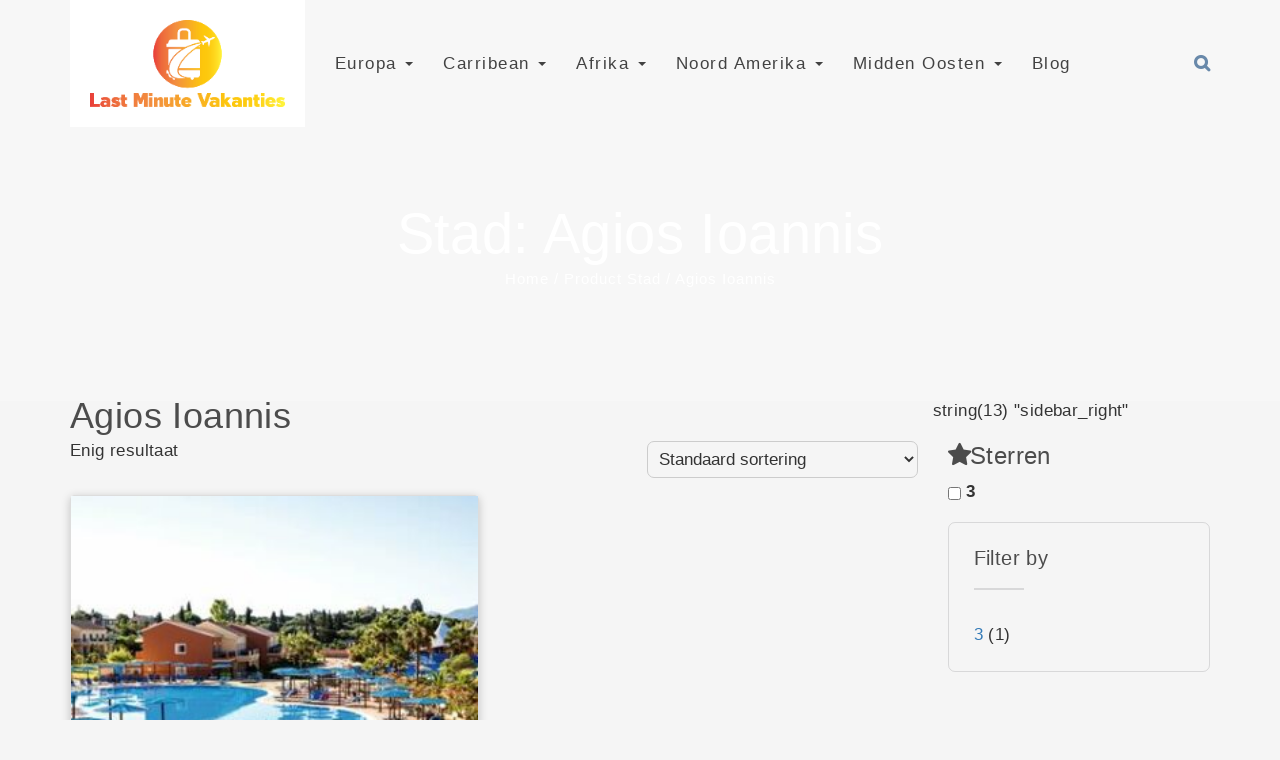

--- FILE ---
content_type: text/html; charset=UTF-8
request_url: https://www.last-minute-vakanties.nl/stad/agios-ioannis/
body_size: 14918
content:
<!DOCTYPE html>
<html lang="nl-NL">
<head>
    <meta charset="UTF-8">
    <meta name="viewport" content="width=device-width, initial-scale=1">
    <link rel="profile" href="http://gmpg.org/xfn/11">

    

       
            <style type="text/css">
            
            </style>
            
            <noscript>
                <style type="text/css">
                    #woosome-preloader{
                        display:none !important;
                    }
                </style>
            </noscript>

  

        <meta name='robots' content='index, follow, max-image-preview:large, max-snippet:-1, max-video-preview:-1' />

	<!-- This site is optimized with the Yoast SEO plugin v26.7 - https://yoast.com/wordpress/plugins/seo/ -->
	<title>Agios Ioannis Archieven - De beste last minute vakanties vind je hier!</title>
	<link rel="canonical" href="https://www.last-minute-vakanties.nl/stad/agios-ioannis/" />
	<meta property="og:locale" content="nl_NL" />
	<meta property="og:type" content="article" />
	<meta property="og:title" content="Agios Ioannis Archieven - De beste last minute vakanties vind je hier!" />
	<meta property="og:url" content="https://www.last-minute-vakanties.nl/stad/agios-ioannis/" />
	<meta property="og:site_name" content="De beste last minute vakanties vind je hier!" />
	<meta name="twitter:card" content="summary_large_image" />
	<script type="application/ld+json" class="yoast-schema-graph">{"@context":"https://schema.org","@graph":[{"@type":"CollectionPage","@id":"https://www.last-minute-vakanties.nl/stad/agios-ioannis/","url":"https://www.last-minute-vakanties.nl/stad/agios-ioannis/","name":"Agios Ioannis Archieven - De beste last minute vakanties vind je hier!","isPartOf":{"@id":"https://www.last-minute-vakanties.nl/#website"},"primaryImageOfPage":{"@id":"https://www.last-minute-vakanties.nl/stad/agios-ioannis/#primaryimage"},"image":{"@id":"https://www.last-minute-vakanties.nl/stad/agios-ioannis/#primaryimage"},"thumbnailUrl":"https://www.last-minute-vakanties.nl/wp-content/uploads/2023/03/D1B6B2DD6123ECD50584ECB39D7E4D34.jpg","breadcrumb":{"@id":"https://www.last-minute-vakanties.nl/stad/agios-ioannis/#breadcrumb"},"inLanguage":"nl-NL"},{"@type":"ImageObject","inLanguage":"nl-NL","@id":"https://www.last-minute-vakanties.nl/stad/agios-ioannis/#primaryimage","url":"https://www.last-minute-vakanties.nl/wp-content/uploads/2023/03/D1B6B2DD6123ECD50584ECB39D7E4D34.jpg","contentUrl":"https://www.last-minute-vakanties.nl/wp-content/uploads/2023/03/D1B6B2DD6123ECD50584ECB39D7E4D34.jpg","width":480,"height":320},{"@type":"BreadcrumbList","@id":"https://www.last-minute-vakanties.nl/stad/agios-ioannis/#breadcrumb","itemListElement":[{"@type":"ListItem","position":1,"name":"Home","item":"https://www.last-minute-vakanties.nl/"},{"@type":"ListItem","position":2,"name":"Agios Ioannis"}]},{"@type":"WebSite","@id":"https://www.last-minute-vakanties.nl/#website","url":"https://www.last-minute-vakanties.nl/","name":"De beste last minute vakanties vind je hier!","description":"Last minute vakanties voor iedereen","potentialAction":[{"@type":"SearchAction","target":{"@type":"EntryPoint","urlTemplate":"https://www.last-minute-vakanties.nl/?s={search_term_string}"},"query-input":{"@type":"PropertyValueSpecification","valueRequired":true,"valueName":"search_term_string"}}],"inLanguage":"nl-NL"}]}</script>
	<!-- / Yoast SEO plugin. -->


<link rel='dns-prefetch' href='//platform-api.sharethis.com' />
<link rel='dns-prefetch' href='//fonts.googleapis.com' />
<link rel="alternate" type="application/rss+xml" title="De beste last minute vakanties vind je hier! &raquo; feed" href="https://www.last-minute-vakanties.nl/feed/" />
<link rel="alternate" type="application/rss+xml" title="De beste last minute vakanties vind je hier! &raquo; reacties feed" href="https://www.last-minute-vakanties.nl/comments/feed/" />
<link rel="alternate" type="application/rss+xml" title="De beste last minute vakanties vind je hier! &raquo; Agios Ioannis Stad feed" href="https://www.last-minute-vakanties.nl/stad/agios-ioannis/feed/" />
<style id='wp-img-auto-sizes-contain-inline-css' type='text/css'>
img:is([sizes=auto i],[sizes^="auto," i]){contain-intrinsic-size:3000px 1500px}
/*# sourceURL=wp-img-auto-sizes-contain-inline-css */
</style>
<link rel='stylesheet' id='font-awesome-css' href='https://www.last-minute-vakanties.nl/wp-content/plugins/woocommerce-ajax-filters/berocket/assets/css/font-awesome.min.css?ver=6.9' type='text/css' media='all' />
<link rel='stylesheet' id='berocket_aapf_widget-style-css' href='https://www.last-minute-vakanties.nl/wp-content/plugins/woocommerce-ajax-filters/assets/frontend/css/fullmain.min.css?ver=3.1.9.6' type='text/css' media='all' />
<style id='wp-emoji-styles-inline-css' type='text/css'>

	img.wp-smiley, img.emoji {
		display: inline !important;
		border: none !important;
		box-shadow: none !important;
		height: 1em !important;
		width: 1em !important;
		margin: 0 0.07em !important;
		vertical-align: -0.1em !important;
		background: none !important;
		padding: 0 !important;
	}
/*# sourceURL=wp-emoji-styles-inline-css */
</style>
<link rel='stylesheet' id='wp-block-library-css' href='https://www.last-minute-vakanties.nl/wp-includes/css/dist/block-library/style.min.css?ver=6.9' type='text/css' media='all' />
<style id='wp-block-library-theme-inline-css' type='text/css'>
.wp-block-audio :where(figcaption){color:#555;font-size:13px;text-align:center}.is-dark-theme .wp-block-audio :where(figcaption){color:#ffffffa6}.wp-block-audio{margin:0 0 1em}.wp-block-code{border:1px solid #ccc;border-radius:4px;font-family:Menlo,Consolas,monaco,monospace;padding:.8em 1em}.wp-block-embed :where(figcaption){color:#555;font-size:13px;text-align:center}.is-dark-theme .wp-block-embed :where(figcaption){color:#ffffffa6}.wp-block-embed{margin:0 0 1em}.blocks-gallery-caption{color:#555;font-size:13px;text-align:center}.is-dark-theme .blocks-gallery-caption{color:#ffffffa6}:root :where(.wp-block-image figcaption){color:#555;font-size:13px;text-align:center}.is-dark-theme :root :where(.wp-block-image figcaption){color:#ffffffa6}.wp-block-image{margin:0 0 1em}.wp-block-pullquote{border-bottom:4px solid;border-top:4px solid;color:currentColor;margin-bottom:1.75em}.wp-block-pullquote :where(cite),.wp-block-pullquote :where(footer),.wp-block-pullquote__citation{color:currentColor;font-size:.8125em;font-style:normal;text-transform:uppercase}.wp-block-quote{border-left:.25em solid;margin:0 0 1.75em;padding-left:1em}.wp-block-quote cite,.wp-block-quote footer{color:currentColor;font-size:.8125em;font-style:normal;position:relative}.wp-block-quote:where(.has-text-align-right){border-left:none;border-right:.25em solid;padding-left:0;padding-right:1em}.wp-block-quote:where(.has-text-align-center){border:none;padding-left:0}.wp-block-quote.is-large,.wp-block-quote.is-style-large,.wp-block-quote:where(.is-style-plain){border:none}.wp-block-search .wp-block-search__label{font-weight:700}.wp-block-search__button{border:1px solid #ccc;padding:.375em .625em}:where(.wp-block-group.has-background){padding:1.25em 2.375em}.wp-block-separator.has-css-opacity{opacity:.4}.wp-block-separator{border:none;border-bottom:2px solid;margin-left:auto;margin-right:auto}.wp-block-separator.has-alpha-channel-opacity{opacity:1}.wp-block-separator:not(.is-style-wide):not(.is-style-dots){width:100px}.wp-block-separator.has-background:not(.is-style-dots){border-bottom:none;height:1px}.wp-block-separator.has-background:not(.is-style-wide):not(.is-style-dots){height:2px}.wp-block-table{margin:0 0 1em}.wp-block-table td,.wp-block-table th{word-break:normal}.wp-block-table :where(figcaption){color:#555;font-size:13px;text-align:center}.is-dark-theme .wp-block-table :where(figcaption){color:#ffffffa6}.wp-block-video :where(figcaption){color:#555;font-size:13px;text-align:center}.is-dark-theme .wp-block-video :where(figcaption){color:#ffffffa6}.wp-block-video{margin:0 0 1em}:root :where(.wp-block-template-part.has-background){margin-bottom:0;margin-top:0;padding:1.25em 2.375em}
/*# sourceURL=/wp-includes/css/dist/block-library/theme.min.css */
</style>
<style id='classic-theme-styles-inline-css' type='text/css'>
/*! This file is auto-generated */
.wp-block-button__link{color:#fff;background-color:#32373c;border-radius:9999px;box-shadow:none;text-decoration:none;padding:calc(.667em + 2px) calc(1.333em + 2px);font-size:1.125em}.wp-block-file__button{background:#32373c;color:#fff;text-decoration:none}
/*# sourceURL=/wp-includes/css/classic-themes.min.css */
</style>
<link rel='stylesheet' id='wp-components-css' href='https://www.last-minute-vakanties.nl/wp-includes/css/dist/components/style.min.css?ver=6.9' type='text/css' media='all' />
<style id='global-styles-inline-css' type='text/css'>
:root{--wp--preset--aspect-ratio--square: 1;--wp--preset--aspect-ratio--4-3: 4/3;--wp--preset--aspect-ratio--3-4: 3/4;--wp--preset--aspect-ratio--3-2: 3/2;--wp--preset--aspect-ratio--2-3: 2/3;--wp--preset--aspect-ratio--16-9: 16/9;--wp--preset--aspect-ratio--9-16: 9/16;--wp--preset--color--black: #000000;--wp--preset--color--cyan-bluish-gray: #abb8c3;--wp--preset--color--white: #ffffff;--wp--preset--color--pale-pink: #f78da7;--wp--preset--color--vivid-red: #cf2e2e;--wp--preset--color--luminous-vivid-orange: #ff6900;--wp--preset--color--luminous-vivid-amber: #fcb900;--wp--preset--color--light-green-cyan: #7bdcb5;--wp--preset--color--vivid-green-cyan: #00d084;--wp--preset--color--pale-cyan-blue: #8ed1fc;--wp--preset--color--vivid-cyan-blue: #0693e3;--wp--preset--color--vivid-purple: #9b51e0;--wp--preset--color--radiance: #00a6ff;--wp--preset--color--meadow: #24C358;--wp--preset--color--sunset-orange: #FF4A52;--wp--preset--color--jackson-purple: #311B92;--wp--preset--color--orange: #f37321;--wp--preset--color--body-bg: #f5f5f5;--wp--preset--color--primary-text: #424242;--wp--preset--color--secondary-text: #616161;--wp--preset--gradient--vivid-cyan-blue-to-vivid-purple: linear-gradient(135deg,rgb(6,147,227) 0%,rgb(155,81,224) 100%);--wp--preset--gradient--light-green-cyan-to-vivid-green-cyan: linear-gradient(135deg,rgb(122,220,180) 0%,rgb(0,208,130) 100%);--wp--preset--gradient--luminous-vivid-amber-to-luminous-vivid-orange: linear-gradient(135deg,rgb(252,185,0) 0%,rgb(255,105,0) 100%);--wp--preset--gradient--luminous-vivid-orange-to-vivid-red: linear-gradient(135deg,rgb(255,105,0) 0%,rgb(207,46,46) 100%);--wp--preset--gradient--very-light-gray-to-cyan-bluish-gray: linear-gradient(135deg,rgb(238,238,238) 0%,rgb(169,184,195) 100%);--wp--preset--gradient--cool-to-warm-spectrum: linear-gradient(135deg,rgb(74,234,220) 0%,rgb(151,120,209) 20%,rgb(207,42,186) 40%,rgb(238,44,130) 60%,rgb(251,105,98) 80%,rgb(254,248,76) 100%);--wp--preset--gradient--blush-light-purple: linear-gradient(135deg,rgb(255,206,236) 0%,rgb(152,150,240) 100%);--wp--preset--gradient--blush-bordeaux: linear-gradient(135deg,rgb(254,205,165) 0%,rgb(254,45,45) 50%,rgb(107,0,62) 100%);--wp--preset--gradient--luminous-dusk: linear-gradient(135deg,rgb(255,203,112) 0%,rgb(199,81,192) 50%,rgb(65,88,208) 100%);--wp--preset--gradient--pale-ocean: linear-gradient(135deg,rgb(255,245,203) 0%,rgb(182,227,212) 50%,rgb(51,167,181) 100%);--wp--preset--gradient--electric-grass: linear-gradient(135deg,rgb(202,248,128) 0%,rgb(113,206,126) 100%);--wp--preset--gradient--midnight: linear-gradient(135deg,rgb(2,3,129) 0%,rgb(40,116,252) 100%);--wp--preset--font-size--small: 13px;--wp--preset--font-size--medium: 20px;--wp--preset--font-size--large: 36px;--wp--preset--font-size--x-large: 42px;--wp--preset--spacing--20: 0.44rem;--wp--preset--spacing--30: 0.67rem;--wp--preset--spacing--40: 1rem;--wp--preset--spacing--50: 1.5rem;--wp--preset--spacing--60: 2.25rem;--wp--preset--spacing--70: 3.38rem;--wp--preset--spacing--80: 5.06rem;--wp--preset--shadow--natural: 6px 6px 9px rgba(0, 0, 0, 0.2);--wp--preset--shadow--deep: 12px 12px 50px rgba(0, 0, 0, 0.4);--wp--preset--shadow--sharp: 6px 6px 0px rgba(0, 0, 0, 0.2);--wp--preset--shadow--outlined: 6px 6px 0px -3px rgb(255, 255, 255), 6px 6px rgb(0, 0, 0);--wp--preset--shadow--crisp: 6px 6px 0px rgb(0, 0, 0);}:where(.is-layout-flex){gap: 0.5em;}:where(.is-layout-grid){gap: 0.5em;}body .is-layout-flex{display: flex;}.is-layout-flex{flex-wrap: wrap;align-items: center;}.is-layout-flex > :is(*, div){margin: 0;}body .is-layout-grid{display: grid;}.is-layout-grid > :is(*, div){margin: 0;}:where(.wp-block-columns.is-layout-flex){gap: 2em;}:where(.wp-block-columns.is-layout-grid){gap: 2em;}:where(.wp-block-post-template.is-layout-flex){gap: 1.25em;}:where(.wp-block-post-template.is-layout-grid){gap: 1.25em;}.has-black-color{color: var(--wp--preset--color--black) !important;}.has-cyan-bluish-gray-color{color: var(--wp--preset--color--cyan-bluish-gray) !important;}.has-white-color{color: var(--wp--preset--color--white) !important;}.has-pale-pink-color{color: var(--wp--preset--color--pale-pink) !important;}.has-vivid-red-color{color: var(--wp--preset--color--vivid-red) !important;}.has-luminous-vivid-orange-color{color: var(--wp--preset--color--luminous-vivid-orange) !important;}.has-luminous-vivid-amber-color{color: var(--wp--preset--color--luminous-vivid-amber) !important;}.has-light-green-cyan-color{color: var(--wp--preset--color--light-green-cyan) !important;}.has-vivid-green-cyan-color{color: var(--wp--preset--color--vivid-green-cyan) !important;}.has-pale-cyan-blue-color{color: var(--wp--preset--color--pale-cyan-blue) !important;}.has-vivid-cyan-blue-color{color: var(--wp--preset--color--vivid-cyan-blue) !important;}.has-vivid-purple-color{color: var(--wp--preset--color--vivid-purple) !important;}.has-black-background-color{background-color: var(--wp--preset--color--black) !important;}.has-cyan-bluish-gray-background-color{background-color: var(--wp--preset--color--cyan-bluish-gray) !important;}.has-white-background-color{background-color: var(--wp--preset--color--white) !important;}.has-pale-pink-background-color{background-color: var(--wp--preset--color--pale-pink) !important;}.has-vivid-red-background-color{background-color: var(--wp--preset--color--vivid-red) !important;}.has-luminous-vivid-orange-background-color{background-color: var(--wp--preset--color--luminous-vivid-orange) !important;}.has-luminous-vivid-amber-background-color{background-color: var(--wp--preset--color--luminous-vivid-amber) !important;}.has-light-green-cyan-background-color{background-color: var(--wp--preset--color--light-green-cyan) !important;}.has-vivid-green-cyan-background-color{background-color: var(--wp--preset--color--vivid-green-cyan) !important;}.has-pale-cyan-blue-background-color{background-color: var(--wp--preset--color--pale-cyan-blue) !important;}.has-vivid-cyan-blue-background-color{background-color: var(--wp--preset--color--vivid-cyan-blue) !important;}.has-vivid-purple-background-color{background-color: var(--wp--preset--color--vivid-purple) !important;}.has-black-border-color{border-color: var(--wp--preset--color--black) !important;}.has-cyan-bluish-gray-border-color{border-color: var(--wp--preset--color--cyan-bluish-gray) !important;}.has-white-border-color{border-color: var(--wp--preset--color--white) !important;}.has-pale-pink-border-color{border-color: var(--wp--preset--color--pale-pink) !important;}.has-vivid-red-border-color{border-color: var(--wp--preset--color--vivid-red) !important;}.has-luminous-vivid-orange-border-color{border-color: var(--wp--preset--color--luminous-vivid-orange) !important;}.has-luminous-vivid-amber-border-color{border-color: var(--wp--preset--color--luminous-vivid-amber) !important;}.has-light-green-cyan-border-color{border-color: var(--wp--preset--color--light-green-cyan) !important;}.has-vivid-green-cyan-border-color{border-color: var(--wp--preset--color--vivid-green-cyan) !important;}.has-pale-cyan-blue-border-color{border-color: var(--wp--preset--color--pale-cyan-blue) !important;}.has-vivid-cyan-blue-border-color{border-color: var(--wp--preset--color--vivid-cyan-blue) !important;}.has-vivid-purple-border-color{border-color: var(--wp--preset--color--vivid-purple) !important;}.has-vivid-cyan-blue-to-vivid-purple-gradient-background{background: var(--wp--preset--gradient--vivid-cyan-blue-to-vivid-purple) !important;}.has-light-green-cyan-to-vivid-green-cyan-gradient-background{background: var(--wp--preset--gradient--light-green-cyan-to-vivid-green-cyan) !important;}.has-luminous-vivid-amber-to-luminous-vivid-orange-gradient-background{background: var(--wp--preset--gradient--luminous-vivid-amber-to-luminous-vivid-orange) !important;}.has-luminous-vivid-orange-to-vivid-red-gradient-background{background: var(--wp--preset--gradient--luminous-vivid-orange-to-vivid-red) !important;}.has-very-light-gray-to-cyan-bluish-gray-gradient-background{background: var(--wp--preset--gradient--very-light-gray-to-cyan-bluish-gray) !important;}.has-cool-to-warm-spectrum-gradient-background{background: var(--wp--preset--gradient--cool-to-warm-spectrum) !important;}.has-blush-light-purple-gradient-background{background: var(--wp--preset--gradient--blush-light-purple) !important;}.has-blush-bordeaux-gradient-background{background: var(--wp--preset--gradient--blush-bordeaux) !important;}.has-luminous-dusk-gradient-background{background: var(--wp--preset--gradient--luminous-dusk) !important;}.has-pale-ocean-gradient-background{background: var(--wp--preset--gradient--pale-ocean) !important;}.has-electric-grass-gradient-background{background: var(--wp--preset--gradient--electric-grass) !important;}.has-midnight-gradient-background{background: var(--wp--preset--gradient--midnight) !important;}.has-small-font-size{font-size: var(--wp--preset--font-size--small) !important;}.has-medium-font-size{font-size: var(--wp--preset--font-size--medium) !important;}.has-large-font-size{font-size: var(--wp--preset--font-size--large) !important;}.has-x-large-font-size{font-size: var(--wp--preset--font-size--x-large) !important;}
:where(.wp-block-post-template.is-layout-flex){gap: 1.25em;}:where(.wp-block-post-template.is-layout-grid){gap: 1.25em;}
:where(.wp-block-term-template.is-layout-flex){gap: 1.25em;}:where(.wp-block-term-template.is-layout-grid){gap: 1.25em;}
:where(.wp-block-columns.is-layout-flex){gap: 2em;}:where(.wp-block-columns.is-layout-grid){gap: 2em;}
:root :where(.wp-block-pullquote){font-size: 1.5em;line-height: 1.6;}
/*# sourceURL=global-styles-inline-css */
</style>
<link rel='stylesheet' id='lws-public-css' href='https://www.last-minute-vakanties.nl/wp-content/plugins/live-weather-station/public/css/live-weather-station-public.min.css?ver=3.8.13' type='text/css' media='all' />
<link rel='stylesheet' id='woocommerce-layout-css' href='https://www.last-minute-vakanties.nl/wp-content/plugins/woocommerce/assets/css/woocommerce-layout.css?ver=10.4.3' type='text/css' media='all' />
<link rel='stylesheet' id='woocommerce-smallscreen-css' href='https://www.last-minute-vakanties.nl/wp-content/plugins/woocommerce/assets/css/woocommerce-smallscreen.css?ver=10.4.3' type='text/css' media='only screen and (max-width: 768px)' />
<link rel='stylesheet' id='woocommerce-general-css' href='https://www.last-minute-vakanties.nl/wp-content/plugins/woocommerce/assets/css/woocommerce.css?ver=10.4.3' type='text/css' media='all' />
<style id='woocommerce-inline-inline-css' type='text/css'>
.woocommerce form .form-row .required { visibility: visible; }
/*# sourceURL=woocommerce-inline-inline-css */
</style>
<link rel='stylesheet' id='valley-style-css' href='https://www.last-minute-vakanties.nl/wp-content/themes/valley/style.css?ver=6.9' type='text/css' media='all' />
<link rel='stylesheet' id='valley-google-fonts-css' href='//fonts.googleapis.com/css?family=Open%2BSans%3A400%2C600%2C700%7COxygen%3A400%2C70%7CCookie%7CLato%3A300%2C400%2C700&#038;ver=1.0' type='text/css' media='all' />
<link rel='stylesheet' id='blanka-css' href='https://www.last-minute-vakanties.nl/wp-content/themes/valley/dist/fonts/blanka/blanka.css?ver=6.9' type='text/css' media='all' />
<link rel='stylesheet' id='bootstrap-css' href='https://www.last-minute-vakanties.nl/wp-content/themes/valley/dist/css/bootstrap.css?ver=6.9' type='text/css' media='all' />
<link rel='stylesheet' id='jquery-ui-css' href='https://www.last-minute-vakanties.nl/wp-content/themes/valley/dist/css/jquery-ui.css?ver=6.9' type='text/css' media='all' />
<link rel='stylesheet' id='animate-css-css' href='https://www.last-minute-vakanties.nl/wp-content/themes/valley/dist/css/animate.css?ver=6.9' type='text/css' media='all' />
<link rel='stylesheet' id='valley-font-awesome-5-css' href='https://www.last-minute-vakanties.nl/wp-content/themes/valley/dist/fonts/font-awesome-5.css?ver=6.9' type='text/css' media='all' />
<link rel='stylesheet' id='owl-carousel-css' href='https://www.last-minute-vakanties.nl/wp-content/themes/valley/dist/css/owl.carousel.css?ver=6.9' type='text/css' media='all' />
<link rel='stylesheet' id='magnific-popup-css' href='https://www.last-minute-vakanties.nl/wp-content/themes/valley/dist/css/magnific-popup.css?ver=6.9' type='text/css' media='all' />
<link rel='stylesheet' id='valley-main-css-css' href='https://www.last-minute-vakanties.nl/wp-content/themes/valley/dist/css/radiance.css?ver=1.0' type='text/css' media='all' />
<script type="text/javascript" src="https://www.last-minute-vakanties.nl/wp-includes/js/jquery/jquery.min.js?ver=3.7.1" id="jquery-core-js"></script>
<script type="text/javascript" src="https://www.last-minute-vakanties.nl/wp-includes/js/jquery/jquery-migrate.min.js?ver=3.4.1" id="jquery-migrate-js"></script>
<script type="text/javascript" src="https://www.last-minute-vakanties.nl/wp-content/plugins/woocommerce/assets/js/jquery-blockui/jquery.blockUI.min.js?ver=2.7.0-wc.10.4.3" id="wc-jquery-blockui-js" defer="defer" data-wp-strategy="defer"></script>
<script type="text/javascript" id="wc-add-to-cart-js-extra">
/* <![CDATA[ */
var wc_add_to_cart_params = {"ajax_url":"/wp-admin/admin-ajax.php","wc_ajax_url":"/?wc-ajax=%%endpoint%%","i18n_view_cart":"Bekijk winkelwagen","cart_url":"https://www.last-minute-vakanties.nl","is_cart":"","cart_redirect_after_add":"no"};
//# sourceURL=wc-add-to-cart-js-extra
/* ]]> */
</script>
<script type="text/javascript" src="https://www.last-minute-vakanties.nl/wp-content/plugins/woocommerce/assets/js/frontend/add-to-cart.min.js?ver=10.4.3" id="wc-add-to-cart-js" defer="defer" data-wp-strategy="defer"></script>
<script type="text/javascript" src="https://www.last-minute-vakanties.nl/wp-content/plugins/woocommerce/assets/js/js-cookie/js.cookie.min.js?ver=2.1.4-wc.10.4.3" id="wc-js-cookie-js" defer="defer" data-wp-strategy="defer"></script>
<script type="text/javascript" id="woocommerce-js-extra">
/* <![CDATA[ */
var woocommerce_params = {"ajax_url":"/wp-admin/admin-ajax.php","wc_ajax_url":"/?wc-ajax=%%endpoint%%","i18n_password_show":"Wachtwoord weergeven","i18n_password_hide":"Wachtwoord verbergen"};
//# sourceURL=woocommerce-js-extra
/* ]]> */
</script>
<script type="text/javascript" src="https://www.last-minute-vakanties.nl/wp-content/plugins/woocommerce/assets/js/frontend/woocommerce.min.js?ver=10.4.3" id="woocommerce-js" defer="defer" data-wp-strategy="defer"></script>
<script type="text/javascript" src="//platform-api.sharethis.com/js/sharethis.js#source=googleanalytics-wordpress#product=ga&amp;property=6300a73fa2413d00197af708" id="googleanalytics-platform-sharethis-js"></script>
<link rel="https://api.w.org/" href="https://www.last-minute-vakanties.nl/wp-json/" /><link rel="EditURI" type="application/rsd+xml" title="RSD" href="https://www.last-minute-vakanties.nl/xmlrpc.php?rsd" />
<meta name="generator" content="WordPress 6.9" />
<meta name="generator" content="WooCommerce 10.4.3" />
<meta name="generator" content="Redux 4.5.10" /><script src="https://analytics.ahrefs.com/analytics.js" data-key="i2vl72nx2jup71Sp8dyqFQ" async></script>	<noscript><style>.woocommerce-product-gallery{ opacity: 1 !important; }</style></noscript>
	<meta name="generator" content="Elementor 3.34.1; features: additional_custom_breakpoints; settings: css_print_method-external, google_font-enabled, font_display-auto">
<script>
(function() {
	(function (i, s, o, g, r, a, m) {
		i['GoogleAnalyticsObject'] = r;
		i[r] = i[r] || function () {
				(i[r].q = i[r].q || []).push(arguments)
			}, i[r].l = 1 * new Date();
		a = s.createElement(o),
			m = s.getElementsByTagName(o)[0];
		a.async = 1;
		a.src = g;
		m.parentNode.insertBefore(a, m)
	})(window, document, 'script', 'https://google-analytics.com/analytics.js', 'ga');

	ga('create', 'UA-170908861-1', 'auto');
			ga('send', 'pageview');
	})();
</script>
			<style>
				.e-con.e-parent:nth-of-type(n+4):not(.e-lazyloaded):not(.e-no-lazyload),
				.e-con.e-parent:nth-of-type(n+4):not(.e-lazyloaded):not(.e-no-lazyload) * {
					background-image: none !important;
				}
				@media screen and (max-height: 1024px) {
					.e-con.e-parent:nth-of-type(n+3):not(.e-lazyloaded):not(.e-no-lazyload),
					.e-con.e-parent:nth-of-type(n+3):not(.e-lazyloaded):not(.e-no-lazyload) * {
						background-image: none !important;
					}
				}
				@media screen and (max-height: 640px) {
					.e-con.e-parent:nth-of-type(n+2):not(.e-lazyloaded):not(.e-no-lazyload),
					.e-con.e-parent:nth-of-type(n+2):not(.e-lazyloaded):not(.e-no-lazyload) * {
						background-image: none !important;
					}
				}
			</style>
				<style type="text/css">
			.site-title a,
		.site-description {
			color: #000000;
		}
		</style>
	<meta name="generator" content="Powered by Slider Revolution 6.6.5 - responsive, Mobile-Friendly Slider Plugin for WordPress with comfortable drag and drop interface." />
<style type="text/css">.wpgs-for .slick-arrow::before,.wpgs-nav .slick-prev::before, .wpgs-nav .slick-next::before{color:#000;}.fancybox-bg{background-color:rgba(10,0,0,0.75);}.fancybox-caption,.fancybox-infobar{color:#fff;}.wpgs-nav .slick-slide{border-color:transparent}.wpgs-nav .slick-current{border-color:#000}.wpgs-video-wrapper{min-height:500px;}</style><link rel="icon" href="https://www.last-minute-vakanties.nl/wp-content/uploads/2020/07/cropped-Logo-zonder-payoff-32x32.jpg" sizes="32x32" />
<link rel="icon" href="https://www.last-minute-vakanties.nl/wp-content/uploads/2020/07/cropped-Logo-zonder-payoff-192x192.jpg" sizes="192x192" />
<link rel="apple-touch-icon" href="https://www.last-minute-vakanties.nl/wp-content/uploads/2020/07/cropped-Logo-zonder-payoff-180x180.jpg" />
<meta name="msapplication-TileImage" content="https://www.last-minute-vakanties.nl/wp-content/uploads/2020/07/cropped-Logo-zonder-payoff-270x270.jpg" />
<script>function setREVStartSize(e){
			//window.requestAnimationFrame(function() {
				window.RSIW = window.RSIW===undefined ? window.innerWidth : window.RSIW;
				window.RSIH = window.RSIH===undefined ? window.innerHeight : window.RSIH;
				try {
					var pw = document.getElementById(e.c).parentNode.offsetWidth,
						newh;
					pw = pw===0 || isNaN(pw) || (e.l=="fullwidth" || e.layout=="fullwidth") ? window.RSIW : pw;
					e.tabw = e.tabw===undefined ? 0 : parseInt(e.tabw);
					e.thumbw = e.thumbw===undefined ? 0 : parseInt(e.thumbw);
					e.tabh = e.tabh===undefined ? 0 : parseInt(e.tabh);
					e.thumbh = e.thumbh===undefined ? 0 : parseInt(e.thumbh);
					e.tabhide = e.tabhide===undefined ? 0 : parseInt(e.tabhide);
					e.thumbhide = e.thumbhide===undefined ? 0 : parseInt(e.thumbhide);
					e.mh = e.mh===undefined || e.mh=="" || e.mh==="auto" ? 0 : parseInt(e.mh,0);
					if(e.layout==="fullscreen" || e.l==="fullscreen")
						newh = Math.max(e.mh,window.RSIH);
					else{
						e.gw = Array.isArray(e.gw) ? e.gw : [e.gw];
						for (var i in e.rl) if (e.gw[i]===undefined || e.gw[i]===0) e.gw[i] = e.gw[i-1];
						e.gh = e.el===undefined || e.el==="" || (Array.isArray(e.el) && e.el.length==0)? e.gh : e.el;
						e.gh = Array.isArray(e.gh) ? e.gh : [e.gh];
						for (var i in e.rl) if (e.gh[i]===undefined || e.gh[i]===0) e.gh[i] = e.gh[i-1];
											
						var nl = new Array(e.rl.length),
							ix = 0,
							sl;
						e.tabw = e.tabhide>=pw ? 0 : e.tabw;
						e.thumbw = e.thumbhide>=pw ? 0 : e.thumbw;
						e.tabh = e.tabhide>=pw ? 0 : e.tabh;
						e.thumbh = e.thumbhide>=pw ? 0 : e.thumbh;
						for (var i in e.rl) nl[i] = e.rl[i]<window.RSIW ? 0 : e.rl[i];
						sl = nl[0];
						for (var i in nl) if (sl>nl[i] && nl[i]>0) { sl = nl[i]; ix=i;}
						var m = pw>(e.gw[ix]+e.tabw+e.thumbw) ? 1 : (pw-(e.tabw+e.thumbw)) / (e.gw[ix]);
						newh =  (e.gh[ix] * m) + (e.tabh + e.thumbh);
					}
					var el = document.getElementById(e.c);
					if (el!==null && el) el.style.height = newh+"px";
					el = document.getElementById(e.c+"_wrapper");
					if (el!==null && el) {
						el.style.height = newh+"px";
						el.style.display = "block";
					}
				} catch(e){
					console.log("Failure at Presize of Slider:" + e)
				}
			//});
		  };</script>
<style id="valley_options-dynamic-css" title="dynamic-css" class="redux-options-output">.header-2 .site-branding, .header-2 .site-branding{background:#ffffff;}.header-2.position-absolute .header-2-wrapper .contact, .header-2.position-absolute .header-2-wrapper .search .search-icon, .header-2.position-fixed .header-2-wrapper .contact, .header-2.position-fixed .header-2-wrapper .search .search-icon{color:#ffffff;}.header-2 .header-2-wrapper .contact, .header-2 .header-2-wrapper .search .search-icon{color:#6989aa;}header.site-header .valley-nav ul.nav > .menu-item > a:before{background-color:#6989aa;}.default-header:before, .site-header:before, .main-destination-page:before, .main-adventure-page:before, .main-adventure_type-page:before, .main-region-page:before, .main-archive-page:before, .travel-single-page-header:before, .main-blog-page:before, .main-shop-page:before{background-color:rgba(255,255,255,0.19);}h1,h2,h3,h4,h5,h6{font-family:Arial, Helvetica, sans-serif;line-height:30px;font-weight:400;font-style:normal;color:#4c4c4c;}body{font-family:Arial, Helvetica, sans-serif;line-height:20px;font-weight:400;font-style:normal;color:#333333;font-size:17px;}.site-footer .widget p, .site-footer h1, .site-footer h2, .site-footer h3, .site-footer h4, .site-footer h5, .site-footer h6, .site-footer .widget_nav_menu .menu .menu-item a, .site-footer .copyright-text, .site-footer .copyright-text a, .site-footer .footer-social-wrapper{color:#000;}</style>
</head>

<body class="archive tax-pa_stad term-agios-ioannis term-641 wp-embed-responsive wp-theme-valley theme-valley woocommerce woocommerce-page woocommerce-no-js hfeed elementor-default elementor-kit-3635">

<!-- For offcanvas menu start -->
<div class="tx-site-container " id="tx-site-container">
        
    
    <div class="tx-site-pusher">
        <div class="tx-site-content">
            <div class="tx-site-content-inner">
                <!-- For offcanvas menu start  end-->

                <!-- Start of the /.page -->
                <div id="page" class="site">
                <!-- Don't touch above line -->

                    <a class="skip-link screen-reader-text"
                       href="#content">
                       Skip to content                    </a>

                                                    <header id="masthead" class="site-header header-2  main-archive-page"
                            style="background:url('');">
                        
                                                     <!-- do stuff for other page -->
                            <div class="header-wrapper">
                                <div class="container header-2-wrapper">
                                                   <!--  <div class="row">
                                <div class="col-md-6"> -->
                                                                <!--            site branding logo -->
                                    <div class="site-branding">
                                                                                    <a href="https://www.last-minute-vakanties.nl/">
                                                <img width="250" height="112" src="https://www.last-minute-vakanties.nl/wp-content/uploads/2020/08/Logo-Last-Minute-Vakantie-250.png" class="attachment-full size-full" alt="Logo Last Minute Vakantie" decoding="async" />                                            </a>

                                        
                                       


                                    </div>
                            <!--            End of site branding logo-->


                                    <!--            right side menu-->
                                    <div class="menu-right-side" data-hover="dropdown" data-animations="zoomIn fadeInLeft fadeInDown fadeInRight">
                                        <div id="valley-menu-1" class="navbar-collapse collapse valley-nav"><ul id="menu-primary" class="nav navbar-nav"><li id="menu-item-29778" class="menu-item menu-item-type-post_type menu-item-object-page menu-item-has-children menu-item-29778 dropdown"><a title="Europa" href="https://www.last-minute-vakanties.nl/europa/" data-toggle="dropdown" class="dropdown-toggle" aria-haspopup="true">Europa <span class="caret"></span></a>
<ul role="menu" class=" dropdown-menu">
	<li id="menu-item-33126" class="menu-item menu-item-type-post_type menu-item-object-page menu-item-33126"><a title="Spanje" href="https://www.last-minute-vakanties.nl/europa/last-minutes-spanje/">Spanje</a></li>
	<li id="menu-item-33122" class="menu-item menu-item-type-post_type menu-item-object-page menu-item-33122"><a title="Canarische eilanden" href="https://www.last-minute-vakanties.nl/europa/last-minutes-canarische-eilanden/">Canarische eilanden</a></li>
	<li id="menu-item-76321" class="menu-item menu-item-type-post_type menu-item-object-page menu-item-76321"><a title="Griekenland" href="https://www.last-minute-vakanties.nl/europa/last-minutes-griekenland/">Griekenland</a></li>
	<li id="menu-item-33123" class="menu-item menu-item-type-post_type menu-item-object-page menu-item-33123"><a title="Italie" href="https://www.last-minute-vakanties.nl/europa/last-minutes-italie/">Italie</a></li>
	<li id="menu-item-76499" class="menu-item menu-item-type-post_type menu-item-object-page menu-item-76499"><a title="Nederland" href="https://www.last-minute-vakanties.nl/europa/last-minutes-nederland/">Nederland</a></li>
	<li id="menu-item-33124" class="menu-item menu-item-type-post_type menu-item-object-page menu-item-33124"><a title="Kroatie" href="https://www.last-minute-vakanties.nl/europa/last-minutes-kroatie/">Kroatie</a></li>
	<li id="menu-item-76500" class="menu-item menu-item-type-post_type menu-item-object-page menu-item-76500"><a title="Portugal" href="https://www.last-minute-vakanties.nl/europa/last-minutes-portugal/">Portugal</a></li>
	<li id="menu-item-75997" class="menu-item menu-item-type-post_type menu-item-object-page menu-item-75997"><a title="Frankrijk" href="https://www.last-minute-vakanties.nl/europa/last-minute-vakanties-frankrijk/">Frankrijk</a></li>
</ul>
</li>
<li id="menu-item-29776" class="menu-item menu-item-type-post_type menu-item-object-page menu-item-has-children menu-item-29776 dropdown"><a title="Carribean" href="https://www.last-minute-vakanties.nl/carribean/" data-toggle="dropdown" class="dropdown-toggle" aria-haspopup="true">Carribean <span class="caret"></span></a>
<ul role="menu" class=" dropdown-menu">
	<li id="menu-item-33131" class="menu-item menu-item-type-post_type menu-item-object-page menu-item-33131"><a title="Mexico" href="https://www.last-minute-vakanties.nl/carribean/last-minutes-mexico/">Mexico</a></li>
	<li id="menu-item-33130" class="menu-item menu-item-type-post_type menu-item-object-page menu-item-33130"><a title="Dominicaanse Republiek" href="https://www.last-minute-vakanties.nl/carribean/last-minutes-dominicaanse-republiek/">Dominicaanse Republiek</a></li>
	<li id="menu-item-33159" class="menu-item menu-item-type-post_type menu-item-object-page menu-item-33159"><a title="Jamaica" href="https://www.last-minute-vakanties.nl/carribean/last-minutes-jamaica/">Jamaica</a></li>
	<li id="menu-item-33128" class="menu-item menu-item-type-post_type menu-item-object-page menu-item-33128"><a title="Cuba" href="https://www.last-minute-vakanties.nl/carribean/last-minutes-cuba/">Cuba</a></li>
	<li id="menu-item-33129" class="menu-item menu-item-type-post_type menu-item-object-page menu-item-33129"><a title="Curacao" href="https://www.last-minute-vakanties.nl/carribean/last-minutes-curacao/">Curacao</a></li>
</ul>
</li>
<li id="menu-item-29779" class="menu-item menu-item-type-post_type menu-item-object-page menu-item-has-children menu-item-29779 dropdown"><a title="Afrika" href="https://www.last-minute-vakanties.nl/afrika/" data-toggle="dropdown" class="dropdown-toggle" aria-haspopup="true">Afrika <span class="caret"></span></a>
<ul role="menu" class=" dropdown-menu">
	<li id="menu-item-33120" class="menu-item menu-item-type-post_type menu-item-object-page menu-item-33120"><a title="Kaapverdie" href="https://www.last-minute-vakanties.nl/afrika/last-minutes-kaapverdie/">Kaapverdie</a></li>
	<li id="menu-item-33121" class="menu-item menu-item-type-post_type menu-item-object-page menu-item-33121"><a title="Marokko" href="https://www.last-minute-vakanties.nl/afrika/last-minutes-marokko/">Marokko</a></li>
	<li id="menu-item-33118" class="menu-item menu-item-type-post_type menu-item-object-page menu-item-33118"><a title="Egypte" href="https://www.last-minute-vakanties.nl/afrika/last-minutes-egypte/">Egypte</a></li>
	<li id="menu-item-33119" class="menu-item menu-item-type-post_type menu-item-object-page menu-item-33119"><a title="Gambia" href="https://www.last-minute-vakanties.nl/afrika/last-minutes-gambia/">Gambia</a></li>
</ul>
</li>
<li id="menu-item-29775" class="menu-item menu-item-type-post_type menu-item-object-page menu-item-has-children menu-item-29775 dropdown"><a title="Noord Amerika" href="https://www.last-minute-vakanties.nl/noord-amerika/" data-toggle="dropdown" class="dropdown-toggle" aria-haspopup="true">Noord Amerika <span class="caret"></span></a>
<ul role="menu" class=" dropdown-menu">
	<li id="menu-item-33132" class="menu-item menu-item-type-post_type menu-item-object-page menu-item-33132"><a title="Amerika" href="https://www.last-minute-vakanties.nl/noord-amerika/last-minutes-amerika/">Amerika</a></li>
	<li id="menu-item-33134" class="menu-item menu-item-type-post_type menu-item-object-page menu-item-33134"><a title="Disney" href="https://www.last-minute-vakanties.nl/noord-amerika/last-minutes-disney/">Disney</a></li>
	<li id="menu-item-33135" class="menu-item menu-item-type-post_type menu-item-object-page menu-item-33135"><a title="Florida" href="https://www.last-minute-vakanties.nl/noord-amerika/last-minutes-florida/">Florida</a></li>
	<li id="menu-item-33133" class="menu-item menu-item-type-post_type menu-item-object-page menu-item-33133"><a title="Californië" href="https://www.last-minute-vakanties.nl/noord-amerika/last-minutes-californie/">Californië</a></li>
</ul>
</li>
<li id="menu-item-30714" class="menu-item menu-item-type-post_type menu-item-object-page menu-item-has-children menu-item-30714 dropdown"><a title="Midden Oosten" href="https://www.last-minute-vakanties.nl/midden-oosten/" data-toggle="dropdown" class="dropdown-toggle" aria-haspopup="true">Midden Oosten <span class="caret"></span></a>
<ul role="menu" class=" dropdown-menu">
	<li id="menu-item-33137" class="menu-item menu-item-type-post_type menu-item-object-page menu-item-33137"><a title="Verenigde Arabische Emiraten" href="https://www.last-minute-vakanties.nl/midden-oosten/last-minutes-verenigde-arabische-emiraten/">Verenigde Arabische Emiraten</a></li>
	<li id="menu-item-33136" class="menu-item menu-item-type-post_type menu-item-object-page menu-item-33136"><a title="Dubai" href="https://www.last-minute-vakanties.nl/midden-oosten/last-minutes-dubai/">Dubai</a></li>
</ul>
</li>
<li id="menu-item-3808" class="menu-item menu-item-type-post_type menu-item-object-page menu-item-3808"><a title="Blog" href="https://www.last-minute-vakanties.nl/blog/">Blog</a></li>
</ul></div>                                    </div>
                                                                
                                    <div class="search">
                                                <span class="search-icon" onclick="document.getElementById('valley-modal-search').style.display='block'" style="width:auto;">
           
            <i class="fa fa-search"></i>
            <!-- <img src="http://demo.themexpert.com/wordpress/magmax/wp-content/uploads/2018/05/search-white.png"> -->
        </span>
                <div id="valley-modal-search" class="valley-search-modal">
            <div class="modal-content animate">
                <div  class="cross-icon cross-delete">
                    <span class="cross-x-mark animateXMark">
                      <span class="cross-delete-line cross-delete-left"></span>
                      <span class="cross-delete-line cross-delete-right"></span>
                    </span>
                </div>
                <div class="container ">
                    <h2 class="valley-title">
                        Search                    </h2>
                    <div class="valley-search-form">
                        <form action="https://www.last-minute-vakanties.nl/" method="get" class="form-inline search-form">
            <input type="search" name="s" class="form-control search-field" placeholder="enter keywords ...">
            <button class="search-submit" type="submit"><i class="fa fa-search"></i></button>
        </form>                    </div>
                </div>
            </div>
        </div>
                                            </div>
                                    <!--end of menu - 1 -->
                                                                             <!-- mobile menu 1 -->
                                        <div class="phone">
                                            <nav role="navigation" class="hambarger-menu">
                                                <div id="menuToggle">
                                                  <input type="checkbox" />
                                                    <span></span>
                                                    <span></span>
                                                    <span></span>
                                                   <ul id="menu" class="menu"><li id="menu-item-29773" class="menu-item menu-item-type-post_type menu-item-object-page menu-item-29773"><a href="https://www.last-minute-vakanties.nl/europa/">Europa</a></li>
<li id="menu-item-29771" class="menu-item menu-item-type-post_type menu-item-object-page menu-item-29771"><a href="https://www.last-minute-vakanties.nl/carribean/">Carribean</a></li>
<li id="menu-item-29774" class="menu-item menu-item-type-post_type menu-item-object-page menu-item-29774"><a href="https://www.last-minute-vakanties.nl/afrika/">Afrika</a></li>
<li id="menu-item-29770" class="menu-item menu-item-type-post_type menu-item-object-page menu-item-29770"><a href="https://www.last-minute-vakanties.nl/noord-amerika/">Noord Amerika</a></li>
<li id="menu-item-30713" class="menu-item menu-item-type-post_type menu-item-object-page menu-item-30713"><a href="https://www.last-minute-vakanties.nl/midden-oosten/">Midden Oosten</a></li>
<li id="menu-item-3814" class="menu-item menu-item-type-post_type menu-item-object-page menu-item-3814"><a href="https://www.last-minute-vakanties.nl/blog/">Blog</a></li>
</ul>                                                </div>
                                            </nav>
                                        </div>

                                       
                                </div>
                                <!--        end of /.container-->
                            </div>


                                                     
     <div class="archive-taxonomy-list">
                      <div class="archive-page-title page-header-breadcrumb">
                 <h2>Stad: <span>Agios Ioannis</span></h2>
                                      <h3 class="breadcrumb-link"><nav class="woocommerce-breadcrumb" aria-label="Breadcrumb"><a href="https://www.last-minute-vakanties.nl">Home</a>&nbsp;&#47;&nbsp;Product Stad&nbsp;&#47;&nbsp;Agios Ioannis</nav></h3>
                              </div>
         
     </div>

                             
                      

                                                <!--            end of /.dest-single-map -->

                    </header><!-- #masthead -->


                    <div id="content" class="site-content relative">


	<div id="primary" class="content-area">
		<main id="main" class="site-main">


			<div class="container">
				<div class="row ">

					
						<div class="wooshop_shop_page">
							
                                                        <div class="col-lg-9 shop-content">
                                								
			
				<h1 class="page-title">Agios Ioannis</h1>

			
			
			
				<div class="woocommerce-notices-wrapper"></div><p class="woocommerce-result-count" role="alert" aria-relevant="all" >
	Enig resultaat</p>
<form class="woocommerce-ordering" method="get">
		<select
		name="orderby"
		class="orderby"
					aria-label="Winkelbestelling"
			>
					<option value="menu_order"  selected='selected'>Standaard sortering</option>
					<option value="popularity" >Sorteer op populariteit</option>
					<option value="date" >Sorteren op nieuwste</option>
					<option value="price" >Sorteer op prijs: laag naar hoog</option>
					<option value="price-desc" >Sorteer op prijs: hoog naar laag</option>
			</select>
	<input type="hidden" name="paged" value="1" />
	</form>

				<ul class="products columns-4">

																					<li  class="col-md-6 last product type-product post-104915 status-publish first instock product_cat-7-5 product_cat-7025 product_cat-agios-ioannis product_cat-griekenland product_cat-tui has-post-thumbnail product-type-external" > 
    <a href="https://www.last-minute-vakanties.nl/product/splashworld-aqualand-village-in-hotel/" class="woocommerce-LoopProduct-link woocommerce-loop-product__link"><img fetchpriority="high" width="300" height="300" src="https://www.last-minute-vakanties.nl/wp-content/uploads/2023/03/D1B6B2DD6123ECD50584ECB39D7E4D34-300x300.jpg" class="attachment-woocommerce_thumbnail size-woocommerce_thumbnail" alt="SPLASHWORLD Aqualand Village in hotel" decoding="async" srcset="https://www.last-minute-vakanties.nl/wp-content/uploads/2023/03/D1B6B2DD6123ECD50584ECB39D7E4D34-300x300.jpg 300w, https://www.last-minute-vakanties.nl/wp-content/uploads/2023/03/D1B6B2DD6123ECD50584ECB39D7E4D34-150x150.jpg 150w, https://www.last-minute-vakanties.nl/wp-content/uploads/2023/03/D1B6B2DD6123ECD50584ECB39D7E4D34-100x100.jpg 100w" sizes="(max-width: 300px) 100vw, 300px" /><h2 class="woocommerce-loop-product__title">SPLASHWORLD Aqualand Village in hotel</h2>
	<span class="price"><span class="woocommerce-Price-amount amount"><bdi><span class="woocommerce-Price-currencySymbol">&euro;</span>542.00</bdi></span></span>
</a><a href="https://reis.tui.nl/c?c=433&#038;m=1601626&#038;a=374444&#038;r=&#038;u=https%3A%2F%2Fwww.tui.nl%2Fsplashworld-aqualand-village-50968432%2F" aria-describedby="woocommerce_loop_add_to_cart_link_describedby_104915" data-quantity="1" class="button product_type_external" data-product_id="104915" data-product_sku="27a523168fa3" aria-label="Boek deze vakantie via Tui &gt;" rel="nofollow">Boek deze vakantie via Tui &gt;</a>	<span id="woocommerce_loop_add_to_cart_link_describedby_104915" class="screen-reader-text">
			</span>
</li>
									
				</ul>

				
											</div>
                            string(13) "sidebar_right"

																								<div class="col-lg-3 shop-sidebar">
										<div class="berocket_single_filter_widget berocket_single_filter_widget_30487 bapf_wid_ " data-wid="" data-id="30487" style=""><div class="bapf_sfilter bapf_ckbox" data-op="OR" data-taxonomy="pa_sterren" data-name="Sterren" id="bapf_1"><div class="bapf_head"><h3><i class="fa fa-star"></i>Sterren</h3></div><div class="bapf_body"><ul><li><input data-name="3" id="bapf_1_511" type="checkbox" value="511"><label for="bapf_1_511">3</label></li></ul></div></div></div><div id="woocommerce_layered_nav-2" class="widget woocommerce widget_layered_nav woocommerce-widget-layered-nav"><h2 class="widget-title">Filter by</h2><ul class="woocommerce-widget-layered-nav-list"><li class="woocommerce-widget-layered-nav-list__item wc-layered-nav-term "><a rel="nofollow" href="https://www.last-minute-vakanties.nl/stad/agios-ioannis/?filter_sterren=3">3</a> <span class="count">(1)</span></li></ul></div>									</div>
																					</div>

					
				</div>
					<!--			end of /.row-->
			</div>
			<!--			end of /.container-->

		</main><!-- #main -->
	</div><!-- #primary -->

 

	</div><!-- #content -->

	<footer id="colophon" class="site-footer footer2"
		style="
			background-image:url('https://www.last-minute-vakanties.nl/wp-content/uploads/2016/12/dest-featured-image.jpg');
			">

					<div class="container">
					<div class="site-info info-2">
				<div class="row">
						<!--				end of the sidebar site info-->

						<!--				end of the sidebar site info-->

						<!--				end of the sidebar site info-->

											<div class="col-md-2 col-sm-6">
							<div class="fw-menu-3">
															</div>
						</div>
						<!--				end of the sidebar site info-->
											<div class="col-md-2 col-sm-6">
							<div class="fw-menu-4">
															</div>
						</div>
						<!--				end of the sidebar site info-->

				</div><!-- .site-info -->
			</div> <!-- row -->

			<div class="row">
		
				<!--				end of the sidebar site info-->

				<div class="col-md-5 col-sm-4 copyright-text text-left">

<!--                    Here you can change the copyright text  just edit
                        below line of code
-->

					<a href="https://www.last-minute-vakanties.nl/">De beste last minute vakanties vind je hier!</a>
					
																				</div>
									<div class="col-md-7 col-sm-8 left-part text-right footer-menu-2">
						<div class="fw-bottom-menu">
													</div>
					</div>
				

			</div>
<!--			end of /.row -->

		</div>
<!--		end of /.container-->

	</footer><!-- #colophon -->
</div><!-- #page -->


</div>
<!--            end of the /.tx-site-content-inner-->
</div>
<!--            end of the /.tx-site-content-->
</div>
<!--            end of the /.tx-site-pusher-->
</div>
<!--			end of the /.tx-site-container/#tx-site-container-->


		<script>
			window.RS_MODULES = window.RS_MODULES || {};
			window.RS_MODULES.modules = window.RS_MODULES.modules || {};
			window.RS_MODULES.waiting = window.RS_MODULES.waiting || [];
			window.RS_MODULES.defered = true;
			window.RS_MODULES.moduleWaiting = window.RS_MODULES.moduleWaiting || {};
			window.RS_MODULES.type = 'compiled';
		</script>
		<script type="speculationrules">
{"prefetch":[{"source":"document","where":{"and":[{"href_matches":"/*"},{"not":{"href_matches":["/wp-*.php","/wp-admin/*","/wp-content/uploads/*","/wp-content/*","/wp-content/plugins/*","/wp-content/themes/valley/*","/*\\?(.+)"]}},{"not":{"selector_matches":"a[rel~=\"nofollow\"]"}},{"not":{"selector_matches":".no-prefetch, .no-prefetch a"}}]},"eagerness":"conservative"}]}
</script>
<script type="application/ld+json">{"@context":"https://schema.org/","@type":"BreadcrumbList","itemListElement":[{"@type":"ListItem","position":1,"item":{"name":"Home","@id":"https://www.last-minute-vakanties.nl"}},{"@type":"ListItem","position":2,"item":{"name":"Product Stad","@id":"https://www.last-minute-vakanties.nl/stad/agios-ioannis/"}},{"@type":"ListItem","position":3,"item":{"name":"Agios Ioannis","@id":"https://www.last-minute-vakanties.nl/stad/agios-ioannis/"}}]}</script>			<script>
				const lazyloadRunObserver = () => {
					const lazyloadBackgrounds = document.querySelectorAll( `.e-con.e-parent:not(.e-lazyloaded)` );
					const lazyloadBackgroundObserver = new IntersectionObserver( ( entries ) => {
						entries.forEach( ( entry ) => {
							if ( entry.isIntersecting ) {
								let lazyloadBackground = entry.target;
								if( lazyloadBackground ) {
									lazyloadBackground.classList.add( 'e-lazyloaded' );
								}
								lazyloadBackgroundObserver.unobserve( entry.target );
							}
						});
					}, { rootMargin: '200px 0px 200px 0px' } );
					lazyloadBackgrounds.forEach( ( lazyloadBackground ) => {
						lazyloadBackgroundObserver.observe( lazyloadBackground );
					} );
				};
				const events = [
					'DOMContentLoaded',
					'elementor/lazyload/observe',
				];
				events.forEach( ( event ) => {
					document.addEventListener( event, lazyloadRunObserver );
				} );
			</script>
				<script type='text/javascript'>
		(function () {
			var c = document.body.className;
			c = c.replace(/woocommerce-no-js/, 'woocommerce-js');
			document.body.className = c;
		})();
	</script>
	<link rel='stylesheet' id='wc-blocks-style-css' href='https://www.last-minute-vakanties.nl/wp-content/plugins/woocommerce/assets/client/blocks/wc-blocks.css?ver=wc-10.4.3' type='text/css' media='all' />
<link rel='stylesheet' id='rs-plugin-settings-css' href='https://www.last-minute-vakanties.nl/wp-content/plugins/revslider/public/assets/css/rs6.css?ver=6.6.5' type='text/css' media='all' />
<style id='rs-plugin-settings-inline-css' type='text/css'>
#rs-demo-id {}
/*# sourceURL=rs-plugin-settings-inline-css */
</style>
<script type="text/javascript" src="https://www.last-minute-vakanties.nl/wp-content/plugins/revslider/public/assets/js/rbtools.min.js?ver=6.6.5" defer async id="tp-tools-js"></script>
<script type="text/javascript" src="https://www.last-minute-vakanties.nl/wp-content/plugins/revslider/public/assets/js/rs6.min.js?ver=6.6.5" defer async id="revmin-js"></script>
<script type="text/javascript" src="https://www.last-minute-vakanties.nl/wp-content/themes/valley/js/navigation.js?ver=20151215" id="valley-navigation-js"></script>
<script type="text/javascript" src="https://www.last-minute-vakanties.nl/wp-content/themes/valley/js/skip-link-focus-fix.js?ver=20151215" id="valley-skip-link-focus-fix-js"></script>
<script type="text/javascript" src="https://www.last-minute-vakanties.nl/wp-content/themes/valley/dist/js/bootstrap.js?ver=6.9" id="bootstrap-js"></script>
<script type="text/javascript" src="https://www.last-minute-vakanties.nl/wp-content/themes/valley/dist/js/bootstrap-dropdownhover.js?ver=6.9" id="bootstrap-hover-js"></script>
<script type="text/javascript" src="https://www.last-minute-vakanties.nl/wp-content/themes/valley/dist/js/bootstrap-datepicker.min.js?ver=6.9" id="bs-datepicker-js"></script>
<script type="text/javascript" src="https://www.last-minute-vakanties.nl/wp-content/themes/valley/dist/js/featured-region.js?ver=6.9" id="featured-region-js"></script>
<script type="text/javascript" src="https://www.last-minute-vakanties.nl/wp-content/themes/valley/dist/js/jquery-ui.js?ver=6.9" id="jquery-ui-js"></script>
<script type="text/javascript" src="https://www.last-minute-vakanties.nl/wp-content/themes/valley/dist/js/jquery.waypoints.js?ver=6.9" id="waypoint-js"></script>
<script type="text/javascript" src="https://www.last-minute-vakanties.nl/wp-content/themes/valley/dist/js/owl.carousel.js?ver=6.9" id="owl-carousel-js"></script>
<script type="text/javascript" src="https://www.last-minute-vakanties.nl/wp-content/themes/valley/dist/js/jquery.magnific-popup.js?ver=6.9" id="magnific-popup-js"></script>
<script type="text/javascript" src="https://www.last-minute-vakanties.nl/wp-content/themes/valley/dist/js/classie.js?ver=6.9" id="classie-js"></script>
<script type="text/javascript" src="https://www.last-minute-vakanties.nl/wp-content/themes/valley/dist/js/macy.js?ver=6.9" id="macy-js"></script>
<script type="text/javascript" src="https://www.last-minute-vakanties.nl/wp-content/themes/valley/dist/js/minimit.js?ver=6.9" id="minimit-js"></script>
<script type="text/javascript" src="https://www.last-minute-vakanties.nl/wp-content/themes/valley/dist/js/jquery.menu-aim.js?ver=6.9" id="menu-aim-js"></script>
<script type="text/javascript" src="https://www.last-minute-vakanties.nl/wp-content/themes/valley/dist/js/main.js?ver=1.0" id="valley-main-js"></script>
<script type="text/javascript" src="https://www.last-minute-vakanties.nl/wp-content/plugins/woocommerce/assets/js/sourcebuster/sourcebuster.min.js?ver=10.4.3" id="sourcebuster-js-js"></script>
<script type="text/javascript" id="wc-order-attribution-js-extra">
/* <![CDATA[ */
var wc_order_attribution = {"params":{"lifetime":1.0000000000000000818030539140313095458623138256371021270751953125e-5,"session":30,"base64":false,"ajaxurl":"https://www.last-minute-vakanties.nl/wp-admin/admin-ajax.php","prefix":"wc_order_attribution_","allowTracking":true},"fields":{"source_type":"current.typ","referrer":"current_add.rf","utm_campaign":"current.cmp","utm_source":"current.src","utm_medium":"current.mdm","utm_content":"current.cnt","utm_id":"current.id","utm_term":"current.trm","utm_source_platform":"current.plt","utm_creative_format":"current.fmt","utm_marketing_tactic":"current.tct","session_entry":"current_add.ep","session_start_time":"current_add.fd","session_pages":"session.pgs","session_count":"udata.vst","user_agent":"udata.uag"}};
//# sourceURL=wc-order-attribution-js-extra
/* ]]> */
</script>
<script type="text/javascript" src="https://www.last-minute-vakanties.nl/wp-content/plugins/woocommerce/assets/js/frontend/order-attribution.min.js?ver=10.4.3" id="wc-order-attribution-js"></script>
<script type="text/javascript" src="https://www.last-minute-vakanties.nl/wp-includes/js/jquery/ui/core.min.js?ver=1.13.3" id="jquery-ui-core-js"></script>
<script type="text/javascript" src="https://www.last-minute-vakanties.nl/wp-includes/js/jquery/ui/mouse.min.js?ver=1.13.3" id="jquery-ui-mouse-js"></script>
<script type="text/javascript" src="https://www.last-minute-vakanties.nl/wp-includes/js/jquery/ui/slider.min.js?ver=1.13.3" id="jquery-ui-slider-js"></script>
<script type="text/javascript" id="berocket_aapf_widget-script-js-extra">
/* <![CDATA[ */
var the_ajax_script = {"disable_ajax_loading":"","url_variable":"filters","url_mask":"%t%[%v%]","url_split":"|","nice_url_variable":"","nice_url_value_1":"","nice_url_value_2":"","nice_url_split":"","version":"3.1.9.6","number_style":["",".","2"],"current_language":"","current_page_url":"https://www.last-minute-vakanties.nl/stad/agios-ioannis","ajaxurl":"https://www.last-minute-vakanties.nl/wp-admin/admin-ajax.php","product_cat":"-1","product_taxonomy":"pa_stad|agios-ioannis","s":"","products_holder_id":"ul.products","result_count_class":".woocommerce-result-count","ordering_class":"form.woocommerce-ordering","pagination_class":".woocommerce-pagination","control_sorting":"1","seo_friendly_urls":"1","seo_uri_decode":"1","slug_urls":"","nice_urls":"","ub_product_count":"","ub_product_text":"","ub_product_button_text":"","default_sorting":"menu_order","first_page":"1","scroll_shop_top":"","ajax_request_load":"1","ajax_request_load_style":"jquery","use_request_method":"get","no_products":"\u003Cdiv class=\"bapf_no_products\"\u003E\u003Cdiv class=\"woocommerce-no-products-found\"\u003E\n\t\n\t\u003Cdiv class=\"woocommerce-info\" role=\"status\"\u003E\n\t\tGeen producten gevonden die aan je zoekcriteria voldoen.\t\u003C/div\u003E\n\u003C/div\u003E\n\u003C/div\u003E","recount_products":"1","pos_relative":"","woocommerce_removes":{"result_count":"","ordering":"","pagination":"","pagination_ajax":true},"pagination_ajax":"1","description_show":"click","description_hide":"click","hide_sel_value":"","hide_o_value":"","use_select2":"","hide_empty_value":"","hide_button_value":"","scroll_shop_top_px":"-180","load_image":"\u003Cdiv class=\"bapf_loader_page\"\u003E\u003Cdiv class=\"bapf_lcontainer\"\u003E\u003Cspan class=\"bapf_loader\"\u003E\u003Cspan class=\"bapf_lfirst\"\u003E\u003C/span\u003E\u003Cspan class=\"bapf_lsecond\"\u003E\u003C/span\u003E\u003C/span\u003E\u003C/div\u003E\u003C/div\u003E","translate":{"show_value":"Show value(s)","hide_value":"Hide value(s)","unselect_all":"Unselect all","nothing_selected":"Nothing is selected","products":"products"},"trailing_slash":"1","pagination_base":"page","reload_changed_filters":"","operator_and":"+","operator_or":"-"};
//# sourceURL=berocket_aapf_widget-script-js-extra
/* ]]> */
</script>
<script type="text/javascript" src="https://www.last-minute-vakanties.nl/wp-content/plugins/woocommerce-ajax-filters/assets/frontend/js/main.min.js?ver=3.1.9.6" id="berocket_aapf_widget-script-js"></script>
<script id="wp-emoji-settings" type="application/json">
{"baseUrl":"https://s.w.org/images/core/emoji/17.0.2/72x72/","ext":".png","svgUrl":"https://s.w.org/images/core/emoji/17.0.2/svg/","svgExt":".svg","source":{"concatemoji":"https://www.last-minute-vakanties.nl/wp-includes/js/wp-emoji-release.min.js?ver=6.9"}}
</script>
<script type="module">
/* <![CDATA[ */
/*! This file is auto-generated */
const a=JSON.parse(document.getElementById("wp-emoji-settings").textContent),o=(window._wpemojiSettings=a,"wpEmojiSettingsSupports"),s=["flag","emoji"];function i(e){try{var t={supportTests:e,timestamp:(new Date).valueOf()};sessionStorage.setItem(o,JSON.stringify(t))}catch(e){}}function c(e,t,n){e.clearRect(0,0,e.canvas.width,e.canvas.height),e.fillText(t,0,0);t=new Uint32Array(e.getImageData(0,0,e.canvas.width,e.canvas.height).data);e.clearRect(0,0,e.canvas.width,e.canvas.height),e.fillText(n,0,0);const a=new Uint32Array(e.getImageData(0,0,e.canvas.width,e.canvas.height).data);return t.every((e,t)=>e===a[t])}function p(e,t){e.clearRect(0,0,e.canvas.width,e.canvas.height),e.fillText(t,0,0);var n=e.getImageData(16,16,1,1);for(let e=0;e<n.data.length;e++)if(0!==n.data[e])return!1;return!0}function u(e,t,n,a){switch(t){case"flag":return n(e,"\ud83c\udff3\ufe0f\u200d\u26a7\ufe0f","\ud83c\udff3\ufe0f\u200b\u26a7\ufe0f")?!1:!n(e,"\ud83c\udde8\ud83c\uddf6","\ud83c\udde8\u200b\ud83c\uddf6")&&!n(e,"\ud83c\udff4\udb40\udc67\udb40\udc62\udb40\udc65\udb40\udc6e\udb40\udc67\udb40\udc7f","\ud83c\udff4\u200b\udb40\udc67\u200b\udb40\udc62\u200b\udb40\udc65\u200b\udb40\udc6e\u200b\udb40\udc67\u200b\udb40\udc7f");case"emoji":return!a(e,"\ud83e\u1fac8")}return!1}function f(e,t,n,a){let r;const o=(r="undefined"!=typeof WorkerGlobalScope&&self instanceof WorkerGlobalScope?new OffscreenCanvas(300,150):document.createElement("canvas")).getContext("2d",{willReadFrequently:!0}),s=(o.textBaseline="top",o.font="600 32px Arial",{});return e.forEach(e=>{s[e]=t(o,e,n,a)}),s}function r(e){var t=document.createElement("script");t.src=e,t.defer=!0,document.head.appendChild(t)}a.supports={everything:!0,everythingExceptFlag:!0},new Promise(t=>{let n=function(){try{var e=JSON.parse(sessionStorage.getItem(o));if("object"==typeof e&&"number"==typeof e.timestamp&&(new Date).valueOf()<e.timestamp+604800&&"object"==typeof e.supportTests)return e.supportTests}catch(e){}return null}();if(!n){if("undefined"!=typeof Worker&&"undefined"!=typeof OffscreenCanvas&&"undefined"!=typeof URL&&URL.createObjectURL&&"undefined"!=typeof Blob)try{var e="postMessage("+f.toString()+"("+[JSON.stringify(s),u.toString(),c.toString(),p.toString()].join(",")+"));",a=new Blob([e],{type:"text/javascript"});const r=new Worker(URL.createObjectURL(a),{name:"wpTestEmojiSupports"});return void(r.onmessage=e=>{i(n=e.data),r.terminate(),t(n)})}catch(e){}i(n=f(s,u,c,p))}t(n)}).then(e=>{for(const n in e)a.supports[n]=e[n],a.supports.everything=a.supports.everything&&a.supports[n],"flag"!==n&&(a.supports.everythingExceptFlag=a.supports.everythingExceptFlag&&a.supports[n]);var t;a.supports.everythingExceptFlag=a.supports.everythingExceptFlag&&!a.supports.flag,a.supports.everything||((t=a.source||{}).concatemoji?r(t.concatemoji):t.wpemoji&&t.twemoji&&(r(t.twemoji),r(t.wpemoji)))});
//# sourceURL=https://www.last-minute-vakanties.nl/wp-includes/js/wp-emoji-loader.min.js
/* ]]> */
</script>

</body>
</html>


--- FILE ---
content_type: text/plain
request_url: https://www.google-analytics.com/j/collect?v=1&_v=j102&a=1664895904&t=pageview&_s=1&dl=https%3A%2F%2Fwww.last-minute-vakanties.nl%2Fstad%2Fagios-ioannis%2F&ul=en-us%40posix&dt=Agios%20Ioannis%20Archieven%20-%20De%20beste%20last%20minute%20vakanties%20vind%20je%20hier!&sr=1280x720&vp=1280x720&_u=IEBAAEABAAAAACAAI~&jid=369485892&gjid=716300223&cid=1817861505.1768662217&tid=UA-170908861-1&_gid=1597854364.1768662218&_r=1&_slc=1&z=1638560520
body_size: -289
content:
2,cG-2NN7NKGYPC